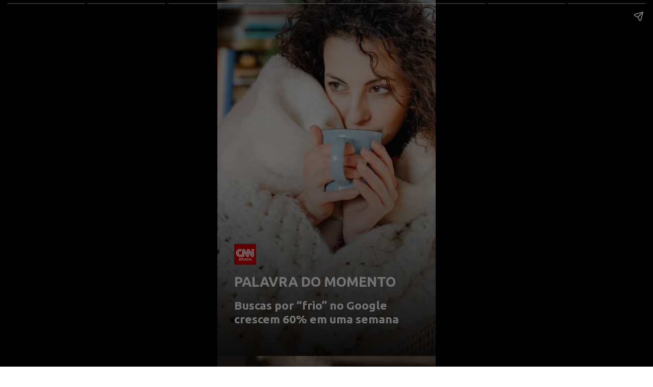

--- FILE ---
content_type: text/html; charset=utf-8
request_url: https://stories.cnnbrasil.com.br/nacional/buscas-pela-palavra-frio-no-google-crescem-60-em-uma-semana/
body_size: 14134
content:
<!DOCTYPE html>
<html amp="" lang="pt-BR" transformed="self;v=1" i-amphtml-layout=""><head><meta charset="utf-8"><meta name="viewport" content="width=device-width,minimum-scale=1"><link rel="modulepreload" href="https://cdn.ampproject.org/v0.mjs" as="script" crossorigin="anonymous"><link rel="preconnect" href="https://cdn.ampproject.org"><link rel="preload" as="script" href="https://cdn.ampproject.org/v0/amp-story-1.0.js"><style amp-runtime="" i-amphtml-version="012512221826001">html{overflow-x:hidden!important}html.i-amphtml-fie{height:100%!important;width:100%!important}html:not([amp4ads]),html:not([amp4ads]) body{height:auto!important}html:not([amp4ads]) body{margin:0!important}body{-webkit-text-size-adjust:100%;-moz-text-size-adjust:100%;-ms-text-size-adjust:100%;text-size-adjust:100%}html.i-amphtml-singledoc.i-amphtml-embedded{-ms-touch-action:pan-y pinch-zoom;touch-action:pan-y pinch-zoom}html.i-amphtml-fie>body,html.i-amphtml-singledoc>body{overflow:visible!important}html.i-amphtml-fie:not(.i-amphtml-inabox)>body,html.i-amphtml-singledoc:not(.i-amphtml-inabox)>body{position:relative!important}html.i-amphtml-ios-embed-legacy>body{overflow-x:hidden!important;overflow-y:auto!important;position:absolute!important}html.i-amphtml-ios-embed{overflow-y:auto!important;position:static}#i-amphtml-wrapper{overflow-x:hidden!important;overflow-y:auto!important;position:absolute!important;top:0!important;left:0!important;right:0!important;bottom:0!important;margin:0!important;display:block!important}html.i-amphtml-ios-embed.i-amphtml-ios-overscroll,html.i-amphtml-ios-embed.i-amphtml-ios-overscroll>#i-amphtml-wrapper{-webkit-overflow-scrolling:touch!important}#i-amphtml-wrapper>body{position:relative!important;border-top:1px solid transparent!important}#i-amphtml-wrapper+body{visibility:visible}#i-amphtml-wrapper+body .i-amphtml-lightbox-element,#i-amphtml-wrapper+body[i-amphtml-lightbox]{visibility:hidden}#i-amphtml-wrapper+body[i-amphtml-lightbox] .i-amphtml-lightbox-element{visibility:visible}#i-amphtml-wrapper.i-amphtml-scroll-disabled,.i-amphtml-scroll-disabled{overflow-x:hidden!important;overflow-y:hidden!important}amp-instagram{padding:54px 0px 0px!important;background-color:#fff}amp-iframe iframe{box-sizing:border-box!important}[amp-access][amp-access-hide]{display:none}[subscriptions-dialog],body:not(.i-amphtml-subs-ready) [subscriptions-action],body:not(.i-amphtml-subs-ready) [subscriptions-section]{display:none!important}amp-experiment,amp-live-list>[update]{display:none}amp-list[resizable-children]>.i-amphtml-loading-container.amp-hidden{display:none!important}amp-list [fetch-error],amp-list[load-more] [load-more-button],amp-list[load-more] [load-more-end],amp-list[load-more] [load-more-failed],amp-list[load-more] [load-more-loading]{display:none}amp-list[diffable] div[role=list]{display:block}amp-story-page,amp-story[standalone]{min-height:1px!important;display:block!important;height:100%!important;margin:0!important;padding:0!important;overflow:hidden!important;width:100%!important}amp-story[standalone]{background-color:#000!important;position:relative!important}amp-story-page{background-color:#757575}amp-story .amp-active>div,amp-story .i-amphtml-loader-background{display:none!important}amp-story-page:not(:first-of-type):not([distance]):not([active]){transform:translateY(1000vh)!important}amp-autocomplete{position:relative!important;display:inline-block!important}amp-autocomplete>input,amp-autocomplete>textarea{padding:0.5rem;border:1px solid rgba(0,0,0,.33)}.i-amphtml-autocomplete-results,amp-autocomplete>input,amp-autocomplete>textarea{font-size:1rem;line-height:1.5rem}[amp-fx^=fly-in]{visibility:hidden}amp-script[nodom],amp-script[sandboxed]{position:fixed!important;top:0!important;width:1px!important;height:1px!important;overflow:hidden!important;visibility:hidden}
/*# sourceURL=/css/ampdoc.css*/[hidden]{display:none!important}.i-amphtml-element{display:inline-block}.i-amphtml-blurry-placeholder{transition:opacity 0.3s cubic-bezier(0.0,0.0,0.2,1)!important;pointer-events:none}[layout=nodisplay]:not(.i-amphtml-element){display:none!important}.i-amphtml-layout-fixed,[layout=fixed][width][height]:not(.i-amphtml-layout-fixed){display:inline-block;position:relative}.i-amphtml-layout-responsive,[layout=responsive][width][height]:not(.i-amphtml-layout-responsive),[width][height][heights]:not([layout]):not(.i-amphtml-layout-responsive),[width][height][sizes]:not(img):not([layout]):not(.i-amphtml-layout-responsive){display:block;position:relative}.i-amphtml-layout-intrinsic,[layout=intrinsic][width][height]:not(.i-amphtml-layout-intrinsic){display:inline-block;position:relative;max-width:100%}.i-amphtml-layout-intrinsic .i-amphtml-sizer{max-width:100%}.i-amphtml-intrinsic-sizer{max-width:100%;display:block!important}.i-amphtml-layout-container,.i-amphtml-layout-fixed-height,[layout=container],[layout=fixed-height][height]:not(.i-amphtml-layout-fixed-height){display:block;position:relative}.i-amphtml-layout-fill,.i-amphtml-layout-fill.i-amphtml-notbuilt,[layout=fill]:not(.i-amphtml-layout-fill),body noscript>*{display:block;overflow:hidden!important;position:absolute;top:0;left:0;bottom:0;right:0}body noscript>*{position:absolute!important;width:100%;height:100%;z-index:2}body noscript{display:inline!important}.i-amphtml-layout-flex-item,[layout=flex-item]:not(.i-amphtml-layout-flex-item){display:block;position:relative;-ms-flex:1 1 auto;flex:1 1 auto}.i-amphtml-layout-fluid{position:relative}.i-amphtml-layout-size-defined{overflow:hidden!important}.i-amphtml-layout-awaiting-size{position:absolute!important;top:auto!important;bottom:auto!important}i-amphtml-sizer{display:block!important}@supports (aspect-ratio:1/1){i-amphtml-sizer.i-amphtml-disable-ar{display:none!important}}.i-amphtml-blurry-placeholder,.i-amphtml-fill-content{display:block;height:0;max-height:100%;max-width:100%;min-height:100%;min-width:100%;width:0;margin:auto}.i-amphtml-layout-size-defined .i-amphtml-fill-content{position:absolute;top:0;left:0;bottom:0;right:0}.i-amphtml-replaced-content,.i-amphtml-screen-reader{padding:0!important;border:none!important}.i-amphtml-screen-reader{position:fixed!important;top:0px!important;left:0px!important;width:4px!important;height:4px!important;opacity:0!important;overflow:hidden!important;margin:0!important;display:block!important;visibility:visible!important}.i-amphtml-screen-reader~.i-amphtml-screen-reader{left:8px!important}.i-amphtml-screen-reader~.i-amphtml-screen-reader~.i-amphtml-screen-reader{left:12px!important}.i-amphtml-screen-reader~.i-amphtml-screen-reader~.i-amphtml-screen-reader~.i-amphtml-screen-reader{left:16px!important}.i-amphtml-unresolved{position:relative;overflow:hidden!important}.i-amphtml-select-disabled{-webkit-user-select:none!important;-ms-user-select:none!important;user-select:none!important}.i-amphtml-notbuilt,[layout]:not(.i-amphtml-element),[width][height][heights]:not([layout]):not(.i-amphtml-element),[width][height][sizes]:not(img):not([layout]):not(.i-amphtml-element){position:relative;overflow:hidden!important;color:transparent!important}.i-amphtml-notbuilt:not(.i-amphtml-layout-container)>*,[layout]:not([layout=container]):not(.i-amphtml-element)>*,[width][height][heights]:not([layout]):not(.i-amphtml-element)>*,[width][height][sizes]:not([layout]):not(.i-amphtml-element)>*{display:none}amp-img:not(.i-amphtml-element)[i-amphtml-ssr]>img.i-amphtml-fill-content{display:block}.i-amphtml-notbuilt:not(.i-amphtml-layout-container),[layout]:not([layout=container]):not(.i-amphtml-element),[width][height][heights]:not([layout]):not(.i-amphtml-element),[width][height][sizes]:not(img):not([layout]):not(.i-amphtml-element){color:transparent!important;line-height:0!important}.i-amphtml-ghost{visibility:hidden!important}.i-amphtml-element>[placeholder],[layout]:not(.i-amphtml-element)>[placeholder],[width][height][heights]:not([layout]):not(.i-amphtml-element)>[placeholder],[width][height][sizes]:not([layout]):not(.i-amphtml-element)>[placeholder]{display:block;line-height:normal}.i-amphtml-element>[placeholder].amp-hidden,.i-amphtml-element>[placeholder].hidden{visibility:hidden}.i-amphtml-element:not(.amp-notsupported)>[fallback],.i-amphtml-layout-container>[placeholder].amp-hidden,.i-amphtml-layout-container>[placeholder].hidden{display:none}.i-amphtml-layout-size-defined>[fallback],.i-amphtml-layout-size-defined>[placeholder]{position:absolute!important;top:0!important;left:0!important;right:0!important;bottom:0!important;z-index:1}amp-img[i-amphtml-ssr]:not(.i-amphtml-element)>[placeholder]{z-index:auto}.i-amphtml-notbuilt>[placeholder]{display:block!important}.i-amphtml-hidden-by-media-query{display:none!important}.i-amphtml-element-error{background:red!important;color:#fff!important;position:relative!important}.i-amphtml-element-error:before{content:attr(error-message)}i-amp-scroll-container,i-amphtml-scroll-container{position:absolute;top:0;left:0;right:0;bottom:0;display:block}i-amp-scroll-container.amp-active,i-amphtml-scroll-container.amp-active{overflow:auto;-webkit-overflow-scrolling:touch}.i-amphtml-loading-container{display:block!important;pointer-events:none;z-index:1}.i-amphtml-notbuilt>.i-amphtml-loading-container{display:block!important}.i-amphtml-loading-container.amp-hidden{visibility:hidden}.i-amphtml-element>[overflow]{cursor:pointer;position:relative;z-index:2;visibility:hidden;display:initial;line-height:normal}.i-amphtml-layout-size-defined>[overflow]{position:absolute}.i-amphtml-element>[overflow].amp-visible{visibility:visible}template{display:none!important}.amp-border-box,.amp-border-box *,.amp-border-box :after,.amp-border-box :before{box-sizing:border-box}amp-pixel{display:none!important}amp-analytics,amp-auto-ads,amp-story-auto-ads{position:fixed!important;top:0!important;width:1px!important;height:1px!important;overflow:hidden!important;visibility:hidden}amp-story{visibility:hidden!important}html.i-amphtml-fie>amp-analytics{position:initial!important}[visible-when-invalid]:not(.visible),form [submit-error],form [submit-success],form [submitting]{display:none}amp-accordion{display:block!important}@media (min-width:1px){:where(amp-accordion>section)>:first-child{margin:0;background-color:#efefef;padding-right:20px;border:1px solid #dfdfdf}:where(amp-accordion>section)>:last-child{margin:0}}amp-accordion>section{float:none!important}amp-accordion>section>*{float:none!important;display:block!important;overflow:hidden!important;position:relative!important}amp-accordion,amp-accordion>section{margin:0}amp-accordion:not(.i-amphtml-built)>section>:last-child{display:none!important}amp-accordion:not(.i-amphtml-built)>section[expanded]>:last-child{display:block!important}
/*# sourceURL=/css/ampshared.css*/</style><meta name="amp-story-generator-name" content="Web Stories for WordPress"><meta name="amp-story-generator-version" content="1.42.0"><meta name="robots" content="index, follow, max-image-preview:large, max-snippet:-1, max-video-preview:-1"><meta name="description" content="Confira o Stories: Buscas pela palavra “frio” no Google crescem 60% em uma semana . Acesse a CNN Brasil e confira nossos Web Stories exclusivos."><meta property="og:locale" content="pt_BR"><meta property="og:type" content="article"><meta property="og:title" content="Buscas pela palavra “frio” no Google crescem 60% em uma semana"><meta property="og:description" content="Confira o Stories: Buscas pela palavra “frio” no Google crescem 60% em uma semana . Acesse a CNN Brasil e confira nossos Web Stories exclusivos."><meta property="og:url" content="https://stories.cnnbrasil.com.br/nacional/buscas-pela-palavra-frio-no-google-crescem-60-em-uma-semana/"><meta property="og:site_name" content="Web Stories CNN Brasil"><meta property="article:publisher" content="https://www.facebook.com/cnnbrasil/"><meta property="article:modified_time" content="2022-05-23T23:26:37+00:00"><meta property="og:image" content="https://stories.cnnbrasil.com.br/wp-content/uploads/sites/9/2022/05/Sem-titulo1420.jpg"><meta property="og:image:width" content="640"><meta property="og:image:height" content="853"><meta property="og:image:type" content="image/jpeg"><meta name="twitter:card" content="summary_large_image"><meta name="twitter:site" content="@CNNBrasil"><meta name="twitter:label1" content="Est. reading time"><meta name="twitter:data1" content="1 minuto"><meta name="generator" content="WordPress 6.8.3"><meta name="msapplication-TileImage" content="https://stories.cnnbrasil.com.br/wp-content/uploads/sites/9/2021/10/cropped-favicon.png?w=270"><link rel="preconnect" href="https://fonts.gstatic.com" crossorigin=""><link rel="dns-prefetch" href="https://fonts.gstatic.com"><link href="https://stories.cnnbrasil.com.br/wp-content/uploads/sites/9/2022/05/Sem-titulo1420.jpg" rel="preload"><link rel="dns-prefetch" href="//www.googletagmanager.com"><link rel="preconnect" href="https://fonts.gstatic.com/" crossorigin=""><script async="" src="https://cdn.ampproject.org/v0.mjs" type="module" crossorigin="anonymous"></script><script async nomodule src="https://cdn.ampproject.org/v0.js" crossorigin="anonymous"></script><script async="" src="https://cdn.ampproject.org/v0/amp-story-1.0.mjs" custom-element="amp-story" type="module" crossorigin="anonymous"></script><script async nomodule src="https://cdn.ampproject.org/v0/amp-story-1.0.js" crossorigin="anonymous" custom-element="amp-story"></script><script src="https://cdn.ampproject.org/v0/amp-analytics-0.1.mjs" async="" custom-element="amp-analytics" type="module" crossorigin="anonymous"></script><script async nomodule src="https://cdn.ampproject.org/v0/amp-analytics-0.1.js" crossorigin="anonymous" custom-element="amp-analytics"></script><script src="https://cdn.ampproject.org/v0/amp-consent-0.1.mjs" async="" custom-element="amp-consent" type="module" crossorigin="anonymous"></script><script async nomodule src="https://cdn.ampproject.org/v0/amp-consent-0.1.js" crossorigin="anonymous" custom-element="amp-consent"></script><script src="https://cdn.ampproject.org/v0/amp-story-auto-ads-0.1.mjs" async="" custom-element="amp-story-auto-ads" type="module" crossorigin="anonymous"></script><script async nomodule src="https://cdn.ampproject.org/v0/amp-story-auto-ads-0.1.js" crossorigin="anonymous" custom-element="amp-story-auto-ads"></script><script src="https://cdn.ampproject.org/v0/amp-story-auto-analytics-0.1.mjs" async="" custom-element="amp-story-auto-analytics" type="module" crossorigin="anonymous"></script><script async nomodule src="https://cdn.ampproject.org/v0/amp-story-auto-analytics-0.1.js" crossorigin="anonymous" custom-element="amp-story-auto-analytics"></script><script async="" src="https://cdn.ampproject.org/v0/amp-video-0.1.mjs" custom-element="amp-video" type="module" crossorigin="anonymous"></script><script async nomodule src="https://cdn.ampproject.org/v0/amp-video-0.1.js" crossorigin="anonymous" custom-element="amp-video"></script><link rel="icon" href="https://stories.cnnbrasil.com.br/wp-content/uploads/sites/9/2021/10/cropped-favicon.png?w=32" sizes="32x32"><link rel="icon" href="https://stories.cnnbrasil.com.br/wp-content/uploads/sites/9/2021/10/cropped-favicon.png?w=192" sizes="192x192"><link href="https://fonts.googleapis.com/css2?display=swap&amp;family=Ubuntu%3Awght%40700&amp;family=Roboto" rel="stylesheet"><style amp-custom="">amp-story-page{background-color:#131516}amp-story-grid-layer{overflow:visible}@media (max-aspect-ratio: 9 / 16){@media (min-aspect-ratio: 320 / 678){amp-story-grid-layer.grid-layer{margin-top:calc(( 100% / .5625 - 100% / .66666666666667 ) / 2)}}}.page-fullbleed-area{position:absolute;overflow:hidden;width:100%;left:0;height:calc(1.1851851851852 * 100%);top:calc(( 1 - 1.1851851851852 ) * 100% / 2)}.page-safe-area{overflow:visible;position:absolute;top:0;bottom:0;left:0;right:0;width:100%;height:calc(.84375 * 100%);margin:auto 0}.mask{position:absolute;overflow:hidden}.fill{position:absolute;top:0;left:0;right:0;bottom:0;margin:0}@media (prefers-reduced-motion: no-preference){.animation-wrapper{opacity:var(--initial-opacity);transform:var(--initial-transform)}}@font-face{font-family:"CNN Sans Display W04";src:url("/wp-content/themes/cnnbrasilbusiness/assets/fonts/CNNSansDisplayW04-Bold.eot");src:local("CNN Sans Display W04 Bold"),local("CNNSansDisplayW04-Bold"),url("/wp-content/themes/cnnbrasilbusiness/assets/fonts/CNNSansDisplayW04-Bold.eot?#iefix") format("embedded-opentype"),url("/wp-content/themes/cnnbrasilbusiness/assets/fonts/CNNSansDisplayW04-Bold.woff2") format("woff2"),url("/wp-content/themes/cnnbrasilbusiness/assets/fonts/CNNSansDisplayW04-Bold.woff") format("woff"),url("/wp-content/themes/cnnbrasilbusiness/assets/fonts/CNNSansDisplayW04-Bold.ttf") format("truetype");font-weight:bold;font-style:normal;font-display:fallback}@font-face{font-family:"CNN Sans Display W04";src:url("/wp-content/themes/cnnbrasilbusiness/assets/fonts/CNNSansDisplayW04-Light.eot");src:local("CNN Sans Display W04 Light"),local("CNNSansDisplayW04-Light"),url("/wp-content/themes/cnnbrasilbusiness/assets/fonts/CNNSansDisplayW04-Light.eot?#iefix") format("embedded-opentype"),url("/wp-content/themes/cnnbrasilbusiness/assets/fonts/CNNSansDisplayW04-Light.woff2") format("woff2"),url("/wp-content/themes/cnnbrasilbusiness/assets/fonts/CNNSansDisplayW04-Light.woff") format("woff"),url("/wp-content/themes/cnnbrasilbusiness/assets/fonts/CNNSansDisplayW04-Light.ttf") format("truetype");font-weight:300;font-style:normal;font-display:fallback}@font-face{font-family:"CNN Sans Display W04";src:url("/wp-content/themes/cnnbrasilbusiness/assets/fonts/CNNSansDisplayW04-Italic.eot");src:local("CNN Sans Display W04 Italic"),local("CNNSansDisplayW04-Italic"),url("/wp-content/themes/cnnbrasilbusiness/assets/fonts/CNNSansDisplayW04-Italic.eot?#iefix") format("embedded-opentype"),url("/wp-content/themes/cnnbrasilbusiness/assets/fonts/CNNSansDisplayW04-Italic.woff2") format("woff2"),url("/wp-content/themes/cnnbrasilbusiness/assets/fonts/CNNSansDisplayW04-Italic.woff") format("woff"),url("/wp-content/themes/cnnbrasilbusiness/assets/fonts/CNNSansDisplayW04-Italic.ttf") format("truetype");font-weight:normal;font-style:italic;font-display:fallback}@font-face{font-family:"CNN Sans Display W04 Light It";src:url("/wp-content/themes/cnnbrasilbusiness/assets/fonts/CNNSansDisplayW04-LightIt.eot");src:local("CNN Sans Display W04 Light It"),local("CNNSansDisplayW04-LightIt"),url("/wp-content/themes/cnnbrasilbusiness/assets/fonts/CNNSansDisplayW04-LightIt.eot?#iefix") format("embedded-opentype"),url("/wp-content/themes/cnnbrasilbusiness/assets/fonts/CNNSansDisplayW04-LightIt.woff2") format("woff2"),url("/wp-content/themes/cnnbrasilbusiness/assets/fonts/CNNSansDisplayW04-LightIt.woff") format("woff"),url("/wp-content/themes/cnnbrasilbusiness/assets/fonts/CNNSansDisplayW04-LightIt.ttf") format("truetype");font-weight:300;font-style:italic;font-display:fallback}@font-face{font-family:"CNN Sans Display W04";src:url("/wp-content/themes/cnnbrasilbusiness/assets/fonts/CNNSansDisplayW04-Regular.eot");src:local("CNN Sans Display W04 Regular"),local("CNNSansDisplayW04-Regular"),url("/wp-content/themes/cnnbrasilbusiness/assets/fonts/CNNSansDisplayW04-Regular.eot?#iefix") format("embedded-opentype"),url("/wp-content/themes/cnnbrasilbusiness/assets/fonts/CNNSansDisplayW04-Regular.woff2") format("woff2"),url("/wp-content/themes/cnnbrasilbusiness/assets/fonts/CNNSansDisplayW04-Regular.woff") format("woff"),url("/wp-content/themes/cnnbrasilbusiness/assets/fonts/CNNSansDisplayW04-Regular.ttf") format("truetype");font-weight:normal;font-style:normal;font-display:fallback}._c84718f{background-color:#fff}._0e01dfe{position:absolute;pointer-events:none;left:0%;top:-9.25926%;width:100%;height:118.51852%;opacity:1}._254c3af{width:100%;height:100%;display:block;position:absolute;top:0;left:0}._89d52dd{pointer-events:initial;width:100%;height:100%;display:block;position:absolute;top:0;left:0;z-index:0}._70b93f6{position:absolute;width:133.38544%;height:100%;left:-16.69272%;top:0%}._521f478{position:absolute;pointer-events:none;left:-5.82524%;top:42.71845%;width:111.65049%;height:67.47573%;opacity:1}._1e0a2f5{background-image:linear-gradient(0turn,#000 0%,rgba(0,0,0,0) 100%);will-change:transform}._3b31e10{position:absolute;pointer-events:none;left:7.76699%;top:77.6699%;width:108.73786%;height:4.85437%;opacity:1}._ea13d13{pointer-events:initial;width:100%;height:100%;display:block;position:absolute;top:0;left:0;z-index:0;border-radius:.44642857142857% .44642857142857% .44642857142857% .44642857142857%/6.6666666666667% 6.6666666666667% 6.6666666666667% 6.6666666666667%}._ee82615{white-space:pre-wrap;margin:-.22924107142857% 0;font-family:"Ubuntu",sans-serif;font-size:.420712em;line-height:1.2;text-align:initial;padding:0% 0%;color:#000}._ab9f9bb{font-weight:700;color:#fff}._1cfaaf6{position:absolute;pointer-events:none;left:7.76699%;top:68.4466%;width:9.95146%;height:6.47249%;opacity:1}._e4b0ac2{position:absolute;width:100%;height:100.00007%;left:0%;top:-.00003%}._d430311{position:absolute;pointer-events:none;left:57.52427%;top:102.75081%;width:74.51456%;height:2.10356%;opacity:1}._8015a48{pointer-events:initial;width:100%;height:100%;display:block;position:absolute;top:0;left:0;z-index:0;border-radius:.6514657980456% .6514657980456% .6514657980456% .6514657980456%/15.384615384615% 15.384615384615% 15.384615384615% 15.384615384615%}._c86cb44{white-space:pre-wrap;margin:-.050386807817589% 0;font-family:"Roboto","Helvetica Neue","Helvetica",sans-serif;font-size:.177994em;line-height:1.2;text-align:initial;padding:0% 0%;color:#000}._2f1fdac{color:#b8b8b8}._db0bc83{position:absolute;pointer-events:none;left:93.4466%;top:102.26537%;width:.48544%;height:3.23625%;transform:rotate(90deg);opacity:1}._6119d7f{background-image:linear-gradient(0turn,#909090 0%,#909090 100%);will-change:transform}._1fc68b6{position:absolute;pointer-events:none;left:7.76699%;top:85.27508%;width:83.49515%;height:8.25243%;opacity:1}._a39cfd0{pointer-events:initial;width:100%;height:100%;display:block;position:absolute;top:0;left:0;z-index:0;border-radius:.58139534883721% .58139534883721% .58139534883721% .58139534883721%/3.921568627451% 3.921568627451% 3.921568627451% 3.921568627451%}._17d107d{white-space:pre-wrap;margin:-.25261627906977% 0;font-family:"Ubuntu",sans-serif;font-size:.355987em;line-height:1.2;text-align:initial;padding:0% 0%;color:#000}._232a561{position:absolute;width:177.77778%;height:100%;left:-38.88889%;top:0%}._a4712b7{position:absolute;pointer-events:none;left:13.59223%;top:77.99353%;width:87.86408%;height:18.4466%;opacity:1}._75da10d{width:100%;height:100%;display:block;position:absolute;top:0;left:0;--initial-opacity:0;--initial-transform:none}._2f027f2{width:100%;height:100%;display:block;position:absolute;top:0;left:0;--initial-opacity:1;--initial-transform:translate3d(-115.46961%,0px,0)}._40b7647{pointer-events:initial;width:100%;height:100%;display:block;position:absolute;top:0;left:0;z-index:0;border-radius:.5524861878453% .5524861878453% .5524861878453% .5524861878453%/1.7543859649123% 1.7543859649123% 1.7543859649123% 1.7543859649123%;background-color:rgba(0,0,0,.94)}._77360f2{white-space:pre-wrap;margin:-.077693370165746% 0;font-family:"Roboto","Helvetica Neue","Helvetica",sans-serif;font-size:.323625em;line-height:1.2;text-align:right;padding:2.4861878453039% 3.5911602209945%;color:#000}._4bbb41a{color:#fff}._8abff90{position:absolute;pointer-events:none;left:83.25243%;top:101.2945%;width:72.81553%;height:2.10356%;opacity:1}._7fe1090{pointer-events:initial;width:100%;height:100%;display:block;position:absolute;top:0;left:0;z-index:0;border-radius:.66666666666667% .66666666666667% .66666666666667% .66666666666667%/15.384615384615% 15.384615384615% 15.384615384615% 15.384615384615%}._38f6e62{white-space:pre-wrap;margin:-.0515625% 0;font-family:"Roboto","Helvetica Neue","Helvetica",sans-serif;font-size:.177994em;line-height:1.2;text-align:initial;padding:0% 0%;color:#000}._77d82d4{position:absolute;pointer-events:none;left:93.20388%;top:100.80906%;width:.48544%;height:3.23625%;transform:rotate(90deg);opacity:1}._9730c08{background-color:#909090;will-change:transform}._de06be9{position:absolute;pointer-events:none;left:7.52427%;top:70.87379%;width:84.70874%;height:22.65372%;opacity:1}._240d829{width:100%;height:100%;display:block;position:absolute;top:0;left:0;--initial-opacity:1;--initial-transform:translate3d(0px,-453.7302%,0)}._8058666{pointer-events:initial;width:100%;height:100%;display:block;position:absolute;top:0;left:0;z-index:0;border-radius:.5730659025788% .5730659025788% .5730659025788% .5730659025788%/1.4285714285714% 1.4285714285714% 1.4285714285714% 1.4285714285714%;background-color:rgba(166,0,0,.95)}._a29713d{white-space:pre-wrap;margin:-.080587392550143% 0;font-family:"Roboto","Helvetica Neue","Helvetica",sans-serif;font-size:.323625em;line-height:1.2;text-align:center;padding:2.865329512894% 4.0114613180516%;color:#000}._8288996{position:absolute;pointer-events:none;left:59.2233%;top:101.13269%;width:76.69903%;height:2.10356%;opacity:1}._6b7a6e5{pointer-events:initial;width:100%;height:100%;display:block;position:absolute;top:0;left:0;z-index:0;border-radius:.63291139240506% .63291139240506% .63291139240506% .63291139240506%/15.384615384615% 15.384615384615% 15.384615384615% 15.384615384615%}._58a7c4c{white-space:pre-wrap;margin:-.048951740506329% 0;font-family:"Roboto","Helvetica Neue","Helvetica",sans-serif;font-size:.177994em;line-height:1.2;text-align:initial;padding:0% 0%;color:#000}._f70192f{position:absolute;pointer-events:none;left:16.01942%;top:75.72816%;width:83.73786%;height:18.60841%;opacity:1}._5430421{width:100%;height:100%;display:block;position:absolute;top:0;left:0;--initial-opacity:1;--initial-transform:translate3d(100.28986%,0px,0)}._8f55645{pointer-events:initial;width:100%;height:100%;display:block;position:absolute;top:0;left:0;z-index:0;border-radius:.57971014492754% .57971014492754% .57971014492754% .57971014492754%/1.7391304347826% 1.7391304347826% 1.7391304347826% 1.7391304347826%;background-color:rgba(0,0,0,.94)}._9dd5d4b{white-space:pre-wrap;margin:-.081521739130435% 0;font-family:"Roboto","Helvetica Neue","Helvetica",sans-serif;font-size:.323625em;line-height:1.2;text-align:right;padding:2.8985507246377% 4.0579710144928%;color:#000}._5f9c6fc{position:absolute;pointer-events:none;left:62.13592%;top:101.61812%;width:52.6699%;height:2.10356%;opacity:1}._2133df7{pointer-events:initial;width:100%;height:100%;display:block;position:absolute;top:0;left:0;z-index:0;border-radius:.92165898617512% .92165898617512% .92165898617512% .92165898617512%/15.384615384615% 15.384615384615% 15.384615384615% 15.384615384615%}._eebc92b{white-space:pre-wrap;margin:-.071284562211981% 0;font-family:"Roboto","Helvetica Neue","Helvetica",sans-serif;font-size:.177994em;line-height:1.2;text-align:initial;padding:0% 0%;color:#000}._dd763bc{position:absolute;pointer-events:none;left:93.20388%;top:101.2945%;width:.48544%;height:3.23625%;transform:rotate(90deg);opacity:1}._8b7ff0e{position:absolute;width:177.77778%;height:100%;left:-46.52778%;top:0%}._283f420{position:absolute;pointer-events:none;left:0%;top:10.03236%;width:87.37864%;height:19.25566%;opacity:1}._7075fd7{width:100%;height:100%;display:block;position:absolute;top:0;left:0;--initial-opacity:1;--initial-transform:translate3d(0px,515.3129%,0)}._fd00d36{pointer-events:initial;width:100%;height:100%;display:block;position:absolute;top:0;left:0;z-index:0;border-radius:.55555555555556% .55555555555556% .55555555555556% .55555555555556%/1.6806722689076% 1.6806722689076% 1.6806722689076% 1.6806722689076%;background-color:rgba(166,0,0,.95)}._9b50630{white-space:pre-wrap;margin:-.08203125% 0;font-family:"Roboto","Helvetica Neue","Helvetica",sans-serif;font-size:.339806em;line-height:1.2;text-align:center;padding:2.5% 3.6111111111111%;color:#000}._8afd4b5{position:absolute;pointer-events:none;left:76.45631%;top:101.45631%;width:53.15534%;height:2.10356%;opacity:1}._5b3ef2d{pointer-events:initial;width:100%;height:100%;display:block;position:absolute;top:0;left:0;z-index:0;border-radius:.91324200913242% .91324200913242% .91324200913242% .91324200913242%/15.384615384615% 15.384615384615% 15.384615384615% 15.384615384615%}._a24c2ec{white-space:pre-wrap;margin:-.070633561643835% 0;font-family:"Roboto","Helvetica Neue","Helvetica",sans-serif;font-size:.177994em;line-height:1.2;text-align:initial;padding:0% 0%;color:#000}._d58ce32{background-color:#dcdcdc}._8609916{position:absolute;pointer-events:none;left:-6.5534%;top:78.15534%;width:110.43689%;height:34.62783%;opacity:1}._099dc43{background-color:#000;will-change:transform}._32f9275{position:absolute;pointer-events:none;left:-3.64078%;top:71.68285%;width:88.1068%;height:24.59547%;opacity:1}._b8b0234{width:100%;height:100%;display:block;position:absolute;top:0;left:0;--initial-opacity:1;--initial-transform:translate3d(-95.86777%,0px,0)}._62c6fe8{position:absolute;pointer-events:none;left:2.6699%;top:73.13916%;width:80.09709%;height:23.30097%;opacity:1}._161c93b{width:100%;height:100%;display:block;position:absolute;top:0;left:0;--initial-opacity:1;--initial-transform:translate3d(-103.33333%,0px,0)}._ab6b556{pointer-events:initial;width:100%;height:100%;display:block;position:absolute;top:0;left:0;z-index:0;border-radius:.60606060606061% .60606060606061% .60606060606061% .60606060606061%/1.3888888888889% 1.3888888888889% 1.3888888888889% 1.3888888888889%}._7712924{white-space:pre-wrap;margin:-.085227272727273% 0;font-family:"Roboto","Helvetica Neue","Helvetica",sans-serif;font-size:.323625em;line-height:1.2;text-align:initial;padding:0% 0%;color:#000}._90ca8f4{position:absolute;pointer-events:none;left:85.92233%;top:71.68285%;width:.48544%;height:25.88997%;opacity:1}._3ab5e15{width:100%;height:100%;display:block;position:absolute;top:0;left:0;--initial-opacity:1;--initial-transform:translate3d(-17799.8867%,0px,0)}._5307fc5{background-color:#cc0101;will-change:transform}._1a5c97f{position:absolute;pointer-events:none;left:0%;top:-9.38511%;width:1.45631%;height:113.26861%;opacity:1}._8218f40{position:absolute;pointer-events:none;left:98.54369%;top:-9.38511%;width:1.45631%;height:113.26861%;opacity:1}._45ad2ea{position:absolute;pointer-events:none;left:-.97087%;top:-9.38511%;width:99.51456%;height:.97087%;opacity:1}._27215ab{position:absolute;pointer-events:none;left:82.76699%;top:102.91262%;width:50.72816%;height:2.10356%;opacity:1}._5fd8df0{pointer-events:initial;width:100%;height:100%;display:block;position:absolute;top:0;left:0;z-index:0;border-radius:.95693779904306% .95693779904306% .95693779904306% .95693779904306%/15.384615384615% 15.384615384615% 15.384615384615% 15.384615384615%}._4a5c29e{white-space:pre-wrap;margin:-.074013157894737% 0;font-family:"Roboto","Helvetica Neue","Helvetica",sans-serif;font-size:.177994em;line-height:1.2;text-align:initial;padding:0% 0%;color:#000}._d13962b{position:absolute;pointer-events:none;left:91.99029%;top:102.42718%;width:.48544%;height:3.23625%;transform:rotate(90deg);opacity:1}._9fc8294{position:absolute;pointer-events:none;left:17.96117%;top:74.27184%;width:82.28155%;height:22.3301%;opacity:1}._a0291dd{width:100%;height:100%;display:block;position:absolute;top:0;left:0;--initial-opacity:1;--initial-transform:translate3d(99.70501%,0px,0)}._fb8db83{width:100%;height:100%;display:block;position:absolute;top:0;left:0;--initial-opacity:1;--initial-transform:rotateZ(180deg)}._8352aa5{pointer-events:initial;width:100%;height:100%;display:block;position:absolute;top:0;left:0;z-index:0;border-radius:.58997050147493% .58997050147493% .58997050147493% .58997050147493%/1.4492753623188% 1.4492753623188% 1.4492753623188% 1.4492753623188%;background-color:rgba(0,0,0,.94)}._201c785{white-space:pre-wrap;margin:-.082964601769912% 0;font-family:"Roboto","Helvetica Neue","Helvetica",sans-serif;font-size:.323625em;line-height:1.2;text-align:right;padding:2.6548672566372% 3.834808259587%;color:#000}._f1c366a{position:absolute;pointer-events:none;left:61.65049%;top:101.45631%;width:72.81553%;height:2.10356%;opacity:1}._cf6887f{position:absolute;pointer-events:none;left:92.71845%;top:100.97087%;width:.48544%;height:3.23625%;transform:rotate(90deg);opacity:1}._9f38606{position:absolute;width:316.04939%;height:100%;left:-108.02469%;top:0%}._b654ca9{position:absolute;pointer-events:none;left:83.25243%;top:101.45631%;width:31.5534%;height:2.10356%;opacity:1}._7e05c1b{pointer-events:initial;width:100%;height:100%;display:block;position:absolute;top:0;left:0;z-index:0;border-radius:1.5384615384615% 1.5384615384615% 1.5384615384615% 1.5384615384615%/15.384615384615% 15.384615384615% 15.384615384615% 15.384615384615%}._6587b41{white-space:pre-wrap;margin:-.11899038461538% 0;font-family:"Roboto","Helvetica Neue","Helvetica",sans-serif;font-size:.177994em;line-height:1.2;text-align:initial;padding:0% 0%;color:#000}._d9278ad{position:absolute;pointer-events:none;left:16.74757%;top:79.44984%;width:66.50485%;height:10.67961%;opacity:1}._b90a375{width:100%;height:100%;display:block;position:absolute;top:0;left:0;--initial-opacity:1;--initial-transform:translate3d(-125.18248%,0px,0)}._c7e9d4b{width:100%;height:100%;display:block;position:absolute;top:0;left:0;--initial-opacity:1;--initial-transform:rotateZ(-180deg)}._cbfffbe{pointer-events:initial;width:100%;height:100%;display:block;position:absolute;top:0;left:0;z-index:0;border-radius:.72992700729927% .72992700729927% .72992700729927% .72992700729927%/3.030303030303% 3.030303030303% 3.030303030303% 3.030303030303%;background-color:rgba(166,0,0,.9)}._1e47480{white-space:pre-wrap;margin:-.34598540145985% 0;font-family:"Ubuntu",sans-serif;font-size:.38835em;line-height:1.2;text-align:center;padding:1.4598540145985% 2.9197080291971%;color:#000}

/*# sourceURL=amp-custom.css */</style><link rel="alternate" type="application/rss+xml" title="Feed para Web Stories CNN Brasil »" href="https://stories.cnnbrasil.com.br/feed/"><link rel="alternate" type="application/rss+xml" title="Feed de comentários para Web Stories CNN Brasil »" href="https://stories.cnnbrasil.com.br/comments/feed/"><link rel="alternate" type="application/rss+xml" title="Web Stories CNN Brasil » Stories Feed" href="https://stories.cnnbrasil.com.br/web-stories/feed/"><title>Buscas pela palavra “frio” no Google crescem 60% em uma semana | Web Stories CNN Brasil</title><link rel="canonical" href="https://stories.cnnbrasil.com.br/nacional/buscas-pela-palavra-frio-no-google-crescem-60-em-uma-semana/"><script type="application/ld+json" class="yoast-schema-graph">{"@context":"https://schema.org","@graph":[{"@type":"NewsArticle","@id":"https://stories.cnnbrasil.com.br/nacional/buscas-pela-palavra-frio-no-google-crescem-60-em-uma-semana/#article","isPartOf":{"@id":"https://stories.cnnbrasil.com.br/nacional/buscas-pela-palavra-frio-no-google-crescem-60-em-uma-semana/"},"author":{"name":"beatrizcalais","@id":"https://stories.cnnbrasil.com.br/#/schema/person/71db1abbd6a09d07e64ed9d32bc3a443"},"headline":"Buscas pela palavra “frio” no Google crescem 60% em uma semana","datePublished":"2022-05-22T16:46:20+00:00","dateModified":"2022-05-23T23:26:37+00:00","mainEntityOfPage":{"@id":"https://stories.cnnbrasil.com.br/nacional/buscas-pela-palavra-frio-no-google-crescem-60-em-uma-semana/"},"wordCount":206,"publisher":{"@id":"https://stories.cnnbrasil.com.br/#organization"},"image":{"@id":"https://stories.cnnbrasil.com.br/nacional/buscas-pela-palavra-frio-no-google-crescem-60-em-uma-semana/#primaryimage"},"thumbnailUrl":"https://stories.cnnbrasil.com.br/wp-content/uploads/sites/9/2022/05/Sem-titulo1420.jpg","articleSection":["Nacional"],"inLanguage":"pt-BR","copyrightYear":"2022","copyrightHolder":{"@id":"https://stories.cnnbrasil.com.br/#organization"}},{"@type":"WebPage","@id":"https://stories.cnnbrasil.com.br/nacional/buscas-pela-palavra-frio-no-google-crescem-60-em-uma-semana/","url":"https://stories.cnnbrasil.com.br/nacional/buscas-pela-palavra-frio-no-google-crescem-60-em-uma-semana/","name":"Buscas pela palavra “frio” no Google crescem 60% em uma semana | Web Stories CNN Brasil","isPartOf":{"@id":"https://stories.cnnbrasil.com.br/#website"},"primaryImageOfPage":{"@id":"https://stories.cnnbrasil.com.br/nacional/buscas-pela-palavra-frio-no-google-crescem-60-em-uma-semana/#primaryimage"},"image":{"@id":"https://stories.cnnbrasil.com.br/nacional/buscas-pela-palavra-frio-no-google-crescem-60-em-uma-semana/#primaryimage"},"thumbnailUrl":"https://stories.cnnbrasil.com.br/wp-content/uploads/sites/9/2022/05/Sem-titulo1420.jpg","datePublished":"2022-05-22T16:46:20+00:00","dateModified":"2022-05-23T23:26:37+00:00","description":"Confira o Stories: Buscas pela palavra “frio” no Google crescem 60% em uma semana . Acesse a CNN Brasil e confira nossos Web Stories exclusivos.","breadcrumb":{"@id":"https://stories.cnnbrasil.com.br/nacional/buscas-pela-palavra-frio-no-google-crescem-60-em-uma-semana/#breadcrumb"},"inLanguage":"pt-BR","potentialAction":[{"@type":"ReadAction","target":["https://stories.cnnbrasil.com.br/nacional/buscas-pela-palavra-frio-no-google-crescem-60-em-uma-semana/"]}]},{"@type":"ImageObject","inLanguage":"pt-BR","@id":"https://stories.cnnbrasil.com.br/nacional/buscas-pela-palavra-frio-no-google-crescem-60-em-uma-semana/#primaryimage","url":"https://stories.cnnbrasil.com.br/wp-content/uploads/sites/9/2022/05/Sem-titulo1420.jpg","contentUrl":"https://stories.cnnbrasil.com.br/wp-content/uploads/sites/9/2022/05/Sem-titulo1420.jpg","width":640,"height":853,"caption":"Sem título(14)(20)"},{"@type":"BreadcrumbList","@id":"https://stories.cnnbrasil.com.br/nacional/buscas-pela-palavra-frio-no-google-crescem-60-em-uma-semana/#breadcrumb","itemListElement":[{"@type":"ListItem","position":1,"name":"Home","item":"https://stories.cnnbrasil.com.br/"},{"@type":"ListItem","position":2,"name":"Stories","item":"https://stories.cnnbrasil.com.br/%stories_slug%/"},{"@type":"ListItem","position":3,"name":"Buscas pela palavra “frio” no Google crescem 60% em uma semana"}]},{"@type":"WebSite","@id":"https://stories.cnnbrasil.com.br/#website","url":"https://stories.cnnbrasil.com.br/","name":"Web Stories CNN Brasil","description":"Fique atualizado com os Stories da CNN Brasil e acompanhe o que está acontecendo no Brasil e no mundo. Acesse a CNN Brasil!","publisher":{"@id":"https://stories.cnnbrasil.com.br/#organization"},"potentialAction":[{"@type":"SearchAction","target":{"@type":"EntryPoint","urlTemplate":"https://stories.cnnbrasil.com.br/?s={search_term_string}"},"query-input":{"@type":"PropertyValueSpecification","valueRequired":true,"valueName":"search_term_string"}}],"inLanguage":"pt-BR"},{"@type":"Organization","@id":"https://stories.cnnbrasil.com.br/#organization","name":"CNN Brasil","url":"https://stories.cnnbrasil.com.br/","logo":{"@type":"ImageObject","inLanguage":"pt-BR","@id":"https://stories.cnnbrasil.com.br/#/schema/logo/image/","url":"https://stories.cnnbrasil.com.br/wp-content/uploads/sites/9/2021/02/cnnbrasil-vermelho-1.png","contentUrl":"https://stories.cnnbrasil.com.br/wp-content/uploads/sites/9/2021/02/cnnbrasil-vermelho-1.png","width":4648,"height":4649,"caption":"CNN Brasil"},"image":{"@id":"https://stories.cnnbrasil.com.br/#/schema/logo/image/"},"sameAs":["https://www.facebook.com/cnnbrasil/","https://x.com/CNNBrasil","https://www.youtube.com/CNNbrasil","https://www.instagram.com/cnnbrasil/","https://www.linkedin.com/company/cnnbrasil/posts/","https://www.tiktok.com/@cnnbrasil"]},{"@type":"Person","@id":"https://stories.cnnbrasil.com.br/#/schema/person/71db1abbd6a09d07e64ed9d32bc3a443","name":"beatrizcalais","image":{"@type":"ImageObject","inLanguage":"pt-BR","@id":"https://stories.cnnbrasil.com.br/#/schema/person/image/","url":"https://secure.gravatar.com/avatar/90bbd610a5ff3335b6eba168e78593ccb2b2a08f9d11d3c6e5e4dee25e0db79f?s=96&d=mm&r=g","contentUrl":"https://secure.gravatar.com/avatar/90bbd610a5ff3335b6eba168e78593ccb2b2a08f9d11d3c6e5e4dee25e0db79f?s=96&d=mm&r=g","caption":"beatrizcalais"}}]}</script><link rel="https://api.w.org/" href="https://stories.cnnbrasil.com.br/wp-json/"><link rel="alternate" title="JSON" type="application/json" href="https://stories.cnnbrasil.com.br/wp-json/web-stories/v1/web-story/128920"><link rel="EditURI" type="application/rsd+xml" title="RSD" href="https://stories.cnnbrasil.com.br/xmlrpc.php?rsd"><link rel="prev" title="Pintura de Van Gogh é recriada com peças Lego e ganha exposição no MoMA" href="https://stories.cnnbrasil.com.br/estilo/pintura-de-van-gogh-e-recriada-com-pecas-lego-e-ganha-exposicao-no-moma/"><link rel="next" title="Marisa Monte lança música inédita durante show no Rio de Janeiro" href="https://stories.cnnbrasil.com.br/entretenimento/marisa-monte-lanca-musica-inedita-durante-show-no-rio-de-janeiro/"><link rel="shortlink" href="https://stories.cnnbrasil.com.br/?p=128920"><link rel="alternate" title="oEmbed (JSON)" type="application/json+oembed" href="https://stories.cnnbrasil.com.br/wp-json/oembed/1.0/embed?url=https%3A%2F%2Fstories.cnnbrasil.com.br%2Fnacional%2Fbuscas-pela-palavra-frio-no-google-crescem-60-em-uma-semana%2F"><link rel="alternate" title="oEmbed (XML)" type="text/xml+oembed" href="https://stories.cnnbrasil.com.br/wp-json/oembed/1.0/embed?url=https%3A%2F%2Fstories.cnnbrasil.com.br%2Fnacional%2Fbuscas-pela-palavra-frio-no-google-crescem-60-em-uma-semana%2F&amp;format=xml"><link rel="apple-touch-icon" href="https://stories.cnnbrasil.com.br/wp-content/uploads/sites/9/2021/10/cropped-favicon.png?w=180"><script amp-onerror="">document.querySelector("script[src*='/v0.js']").onerror=function(){document.querySelector('style[amp-boilerplate]').textContent=''}</script><style amp-boilerplate="">body{-webkit-animation:-amp-start 8s steps(1,end) 0s 1 normal both;-moz-animation:-amp-start 8s steps(1,end) 0s 1 normal both;-ms-animation:-amp-start 8s steps(1,end) 0s 1 normal both;animation:-amp-start 8s steps(1,end) 0s 1 normal both}@-webkit-keyframes -amp-start{from{visibility:hidden}to{visibility:visible}}@-moz-keyframes -amp-start{from{visibility:hidden}to{visibility:visible}}@-ms-keyframes -amp-start{from{visibility:hidden}to{visibility:visible}}@-o-keyframes -amp-start{from{visibility:hidden}to{visibility:visible}}@keyframes -amp-start{from{visibility:hidden}to{visibility:visible}}</style><noscript><style amp-boilerplate="">body{-webkit-animation:none;-moz-animation:none;-ms-animation:none;animation:none}</style></noscript><link rel="stylesheet" amp-extension="amp-story" href="https://cdn.ampproject.org/v0/amp-story-1.0.css"><script amp-story-dvh-polyfill="">"use strict";if(!self.CSS||!CSS.supports||!CSS.supports("height:1dvh")){function e(){document.documentElement.style.setProperty("--story-dvh",innerHeight/100+"px","important")}addEventListener("resize",e,{passive:!0}),e()}</script></head><body><amp-story standalone="" publisher="Web Stories CNN Brasil" publisher-logo-src="https://stories.cnnbrasil.com.br/wp-content/uploads/sites/9/2021/04/logotipo-cnn.jpg" title="Buscas pela palavra “frio” no Google crescem 60% em uma semana" poster-portrait-src="https://stories.cnnbrasil.com.br/wp-content/uploads/sites/9/2022/05/Sem-titulo1420.jpg?w=640" class="i-amphtml-layout-container" i-amphtml-layout="container"><amp-story-page id="e8636cfb-a0b4-44d7-9dd4-50e072e4f17f" auto-advance-after="15s" class="i-amphtml-layout-container" i-amphtml-layout="container"><amp-story-animation layout="nodisplay" trigger="visibility" class="i-amphtml-layout-nodisplay" hidden="hidden" i-amphtml-layout="nodisplay"><script type="application/json">[{"selector":"#anim-16a7f643-2d4b-42c4-9547-d01aa74fba3b [data-leaf-element=\"true\"]","keyframes":{"transform":["translate(0%, 0%) scale(1.5)","translate(0%, 0%) scale(1)"]},"delay":0,"duration":2000,"easing":"cubic-bezier(.3,0,.55,1)","fill":"forwards"}]</script></amp-story-animation><amp-story-grid-layer template="vertical" aspect-ratio="412:618" class="grid-layer i-amphtml-layout-container" i-amphtml-layout="container" style="--aspect-ratio:412/618;"><div class="_c84718f page-fullbleed-area"><div class="page-safe-area"><div class="_0e01dfe"><div id="anim-16a7f643-2d4b-42c4-9547-d01aa74fba3b" class="_254c3af animation-wrapper"><div class="_89d52dd mask" id="el-4d60582d-26d3-4443-bbc2-63989cca5add"><div data-leaf-element="true" class="_70b93f6"><amp-img layout="fill" src="https://stories.cnnbrasil.com.br/wp-content/uploads/sites/9/2022/05/Sem-titulo1420.jpg" alt="Sem título(14)(20)" srcset="https://stories.cnnbrasil.com.br/wp-content/uploads/sites/9/2022/05/Sem-titulo1420.jpg 640w, https://stories.cnnbrasil.com.br/wp-content/uploads/sites/9/2022/05/Sem-titulo1420.jpg?w=225 225w, https://stories.cnnbrasil.com.br/wp-content/uploads/sites/9/2022/05/Sem-titulo1420.jpg?w=150 150w" sizes="(min-width: 1024px) 60vh, 133vw" disable-inline-width="true" class="i-amphtml-layout-fill i-amphtml-layout-size-defined" i-amphtml-layout="fill"></amp-img></div></div></div></div></div></div></amp-story-grid-layer><amp-story-grid-layer template="vertical" aspect-ratio="412:618" class="grid-layer i-amphtml-layout-container" i-amphtml-layout="container" style="--aspect-ratio:412/618;"><div class="page-fullbleed-area"><div class="page-safe-area"><div class="_521f478"><div class="_89d52dd mask" id="el-d2aa4503-47bb-41ae-853f-067a8e283e9b"><div class="_1e0a2f5 fill"></div></div></div><div class="_3b31e10"><div id="el-156b77fb-30c1-442d-9860-c2738a0a738d" class="_ea13d13"><h3 class="_ee82615 fill text-wrapper"><span><span class="_ab9f9bb">PALAVRA DO MOMENTO</span></span></h3></div></div><div class="_1cfaaf6"><div class="_89d52dd mask" id="el-4722074a-a496-48cc-bee5-940355f7a55c"><div data-leaf-element="true" class="_e4b0ac2"><amp-img layout="fill" src="https://stories.cnnbrasil.com.br/wp-content/uploads/sites/9/2021/01/logo_cnn.png" alt="logo_cnn" srcset="https://stories.cnnbrasil.com.br/wp-content/uploads/sites/9/2021/01/logo_cnn.png?w=81&amp;h=79&amp;crop=1 81w" sizes="(min-width: 1024px) 4vh, 10vw" disable-inline-width="true" class="i-amphtml-layout-fill i-amphtml-layout-size-defined" i-amphtml-layout="fill"></amp-img></div></div></div><div class="_d430311"><div id="el-e0bd03ce-8eea-4b11-99b9-0291adbe0947" class="_8015a48"><p class="_c86cb44 fill text-wrapper"><span><span class="_2f1fdac">Pexels/Karolina Grabowska</span></span></p></div></div><div class="_db0bc83"><div class="_89d52dd mask" id="el-df2feeb8-afbe-429e-8716-d8293e45798a"><div class="_6119d7f fill"></div></div></div><div class="_1fc68b6"><div id="el-8dc0db6e-56ce-4608-902a-d71c21337069" class="_a39cfd0"><h3 class="_17d107d fill text-wrapper"><span><span class="_ab9f9bb">Buscas por “frio” no Google crescem 60% em uma semana</span></span></h3></div></div></div></div></amp-story-grid-layer></amp-story-page><amp-story-page id="4c9c667a-3503-4ef2-b304-7a152e2595f3" auto-advance-after="15s" class="i-amphtml-layout-container" i-amphtml-layout="container"><amp-story-animation layout="nodisplay" trigger="visibility" class="i-amphtml-layout-nodisplay" hidden="hidden" i-amphtml-layout="nodisplay"><script type="application/json">[{"selector":"#anim-c9169c91-be44-497a-9ee1-a073c18714de","keyframes":{"opacity":[0,1]},"delay":0,"duration":600,"easing":"cubic-bezier(0.2, 0.6, 0.0, 1)","fill":"both"}]</script></amp-story-animation><amp-story-animation layout="nodisplay" trigger="visibility" class="i-amphtml-layout-nodisplay" hidden="hidden" i-amphtml-layout="nodisplay"><script type="application/json">[{"selector":"#anim-a4ee246d-4da1-4e5d-8ea3-04a779ceb9ed","keyframes":{"transform":["translate3d(-115.46961%, 0px, 0)","translate3d(0px, 0px, 0)"]},"delay":0,"duration":600,"easing":"cubic-bezier(0.2, 0.6, 0.0, 1)","fill":"both"}]</script></amp-story-animation><amp-story-animation layout="nodisplay" trigger="visibility" class="i-amphtml-layout-nodisplay" hidden="hidden" i-amphtml-layout="nodisplay"><script type="application/json">[{"selector":"#anim-e0131b15-1586-4342-b02e-4489e2e0e99a [data-leaf-element=\"true\"]","keyframes":{"transform":["translate(-7.105427357601002e-15%, 0%) scale(1.5)","translate(0%, 0%) scale(1)"]},"delay":0,"duration":2000,"easing":"cubic-bezier(.3,0,.55,1)","fill":"forwards"}]</script></amp-story-animation><amp-story-grid-layer template="vertical" aspect-ratio="412:618" class="grid-layer i-amphtml-layout-container" i-amphtml-layout="container" style="--aspect-ratio:412/618;"><div class="_c84718f page-fullbleed-area"><div class="page-safe-area"><div class="_0e01dfe"><div id="anim-e0131b15-1586-4342-b02e-4489e2e0e99a" class="_254c3af animation-wrapper"><div class="_89d52dd mask" id="el-dfabb644-3473-4b39-a53f-be415534cff2"><div data-leaf-element="true" class="_232a561"><amp-video id="el-dfabb644-3473-4b39-a53f-be415534cff2-media" autoplay="autoplay" loop="loop" noaudio="noaudio" poster="https://stories.cnnbrasil.com.br/wp-content/uploads/sites/9/2022/05/giphy-poster-103.jpeg" layout="fill" alt="giphy" cache="google" class="i-amphtml-layout-fill i-amphtml-layout-size-defined" i-amphtml-layout="fill"><source type="video/mp4" src="https://stories.cnnbrasil.com.br/wp-content/uploads/sites/9/2022/05/giphy-115.mp4"></amp-video></div></div></div></div></div></div></amp-story-grid-layer><amp-story-grid-layer template="vertical" aspect-ratio="412:618" class="grid-layer i-amphtml-layout-container" i-amphtml-layout="container" style="--aspect-ratio:412/618;"><div class="page-fullbleed-area"><div class="page-safe-area"><div class="_a4712b7"><div id="anim-c9169c91-be44-497a-9ee1-a073c18714de" class="_75da10d animation-wrapper"><div id="anim-a4ee246d-4da1-4e5d-8ea3-04a779ceb9ed" class="_2f027f2 animation-wrapper"><div id="el-37f61c6c-625f-4a30-8aa0-54bfc554a41f" class="_40b7647"><p class="_77360f2 fill text-wrapper"><span><span class="_4bbb41a">A virada de tempo em grande parte do Brasil provocou um aumento expressivo de buscas no Google por informações meteorológicas</span></span></p></div></div></div></div><div class="_8abff90"><div id="el-735b9535-80ac-4ccf-81f9-43f2c84e5766" class="_7fe1090"><p class="_38f6e62 fill text-wrapper"><span><span class="_2f1fdac">Giphy</span></span></p></div></div><div class="_77d82d4"><div class="_89d52dd mask" id="el-26631f7d-259f-498c-8188-e73c36ffc475"><div class="_9730c08 fill"></div></div></div></div></div></amp-story-grid-layer></amp-story-page><amp-story-page id="da9c2031-0389-4e73-9cbe-0f6a83e6ed34" auto-advance-after="15s" class="i-amphtml-layout-container" i-amphtml-layout="container"><amp-story-animation layout="nodisplay" trigger="visibility" class="i-amphtml-layout-nodisplay" hidden="hidden" i-amphtml-layout="nodisplay"><script type="application/json">[{"selector":"#anim-f8c0f15e-061f-4e68-9f43-fac09ec0cd19","keyframes":{"opacity":[0,1]},"delay":0,"duration":2000,"easing":"cubic-bezier(0.2, 0.6, 0.0, 1)","fill":"both"}]</script></amp-story-animation><amp-story-animation layout="nodisplay" trigger="visibility" class="i-amphtml-layout-nodisplay" hidden="hidden" i-amphtml-layout="nodisplay"><script type="application/json">[{"selector":"#anim-9b54b3fe-fa46-4372-9a57-4a6c4e4395dc","keyframes":{"transform":["translate3d(0px, -453.7302%, 0)","translate3d(0px, 0px, 0)"]},"delay":0,"duration":2000,"easing":"cubic-bezier(0.2, 0.6, 0.0, 1)","fill":"both"}]</script></amp-story-animation><amp-story-animation layout="nodisplay" trigger="visibility" class="i-amphtml-layout-nodisplay" hidden="hidden" i-amphtml-layout="nodisplay"><script type="application/json">[{"selector":"#anim-8386c92b-c057-41b0-94e3-bed4c36bffa1 [data-leaf-element=\"true\"]","keyframes":{"transform":["translate3d(21.874999829338595%, 0, 0)","translate3d(0%, 0, 0)"]},"delay":0,"duration":2000,"easing":"cubic-bezier(.3,0,.55,1)","fill":"both"}]</script></amp-story-animation><amp-story-grid-layer template="vertical" aspect-ratio="412:618" class="grid-layer i-amphtml-layout-container" i-amphtml-layout="container" style="--aspect-ratio:412/618;"><div class="_c84718f page-fullbleed-area"><div class="page-safe-area"><div class="_0e01dfe"><div id="anim-8386c92b-c057-41b0-94e3-bed4c36bffa1" class="_254c3af animation-wrapper"><div class="_89d52dd mask" id="el-663bbceb-0db4-4308-a49f-ae3053915166"><div data-leaf-element="true" class="_232a561"><amp-img layout="fill" src="https://stories.cnnbrasil.com.br/wp-content/uploads/sites/9/2022/05/Sem-titulo275.jpg" alt="Sem título(27)(5)" srcset="https://stories.cnnbrasil.com.br/wp-content/uploads/sites/9/2022/05/Sem-titulo275.jpg 1000w, https://stories.cnnbrasil.com.br/wp-content/uploads/sites/9/2022/05/Sem-titulo275.jpg?w=1000 768w, https://stories.cnnbrasil.com.br/wp-content/uploads/sites/9/2022/05/Sem-titulo275.jpg?w=300 300w, https://stories.cnnbrasil.com.br/wp-content/uploads/sites/9/2022/05/Sem-titulo275.jpg?w=150&amp;h=150&amp;crop=1 150w, https://stories.cnnbrasil.com.br/wp-content/uploads/sites/9/2022/05/Sem-titulo275.jpg?w=96&amp;h=96&amp;crop=1 96w, https://stories.cnnbrasil.com.br/wp-content/uploads/sites/9/2022/05/Sem-titulo275.jpg?w=84&amp;h=84&amp;crop=1 84w, https://stories.cnnbrasil.com.br/wp-content/uploads/sites/9/2022/05/Sem-titulo275.jpg?w=24&amp;h=24&amp;crop=1 24w" sizes="(min-width: 1024px) 80vh, 178vw" disable-inline-width="true" class="i-amphtml-layout-fill i-amphtml-layout-size-defined" i-amphtml-layout="fill"></amp-img></div></div></div></div></div></div></amp-story-grid-layer><amp-story-grid-layer template="vertical" aspect-ratio="412:618" class="grid-layer i-amphtml-layout-container" i-amphtml-layout="container" style="--aspect-ratio:412/618;"><div class="page-fullbleed-area"><div class="page-safe-area"><div class="_de06be9"><div id="anim-f8c0f15e-061f-4e68-9f43-fac09ec0cd19" class="_75da10d animation-wrapper"><div id="anim-9b54b3fe-fa46-4372-9a57-4a6c4e4395dc" class="_240d829 animation-wrapper"><div id="el-ad5b27a7-5b4b-4fc0-9cbc-88e91d597a6d" class="_8058666"><p class="_a29713d fill text-wrapper"><span><span class="_4bbb41a">Em um período de sete dias, elas tiveram um salto de 60%. Os brasileiros estão interessados nas temperaturas e nos meios para se esquentar</span></span></p></div></div></div></div><div class="_8288996"><div id="el-d72ad7c1-6c8e-4bdb-89b8-d0ee8fd60fd4" class="_6b7a6e5"><p class="_58a7c4c fill text-wrapper"><span><span class="_2f1fdac">Pexels/Tatiana  Аzatskaya</span></span></p></div></div><div class="_77d82d4"><div class="_89d52dd mask" id="el-cafe1786-5700-4c8e-97ab-62badc2d8210"><div class="_9730c08 fill"></div></div></div></div></div></amp-story-grid-layer></amp-story-page><amp-story-page id="6b30099f-9697-49a1-9541-7742c3a9bfb5" auto-advance-after="15s" class="i-amphtml-layout-container" i-amphtml-layout="container"><amp-story-animation layout="nodisplay" trigger="visibility" class="i-amphtml-layout-nodisplay" hidden="hidden" i-amphtml-layout="nodisplay"><script type="application/json">[{"selector":"#anim-0bf8394c-c6c5-48df-93aa-83f9e9ce32c6","keyframes":{"opacity":[0,1]},"delay":0,"duration":2000,"easing":"cubic-bezier(0.2, 0.6, 0.0, 1)","fill":"both"}]</script></amp-story-animation><amp-story-animation layout="nodisplay" trigger="visibility" class="i-amphtml-layout-nodisplay" hidden="hidden" i-amphtml-layout="nodisplay"><script type="application/json">[{"selector":"#anim-248fa98e-fe08-40a4-b76b-c1f1ee818388","keyframes":{"transform":["translate3d(100.28986%, 0px, 0)","translate3d(0px, 0px, 0)"]},"delay":0,"duration":2000,"easing":"cubic-bezier(0.2, 0.6, 0.0, 1)","fill":"both"}]</script></amp-story-animation><amp-story-animation layout="nodisplay" trigger="visibility" class="i-amphtml-layout-nodisplay" hidden="hidden" i-amphtml-layout="nodisplay"><script type="application/json">[{"selector":"#anim-e9fa89fb-73d8-4d98-917a-4d96203e2501 [data-leaf-element=\"true\"]","keyframes":{"transform":["translate3d(-21.874999829338588%, 0, 0)","translate3d(0%, 0, 0)"]},"delay":0,"duration":2000,"easing":"cubic-bezier(.3,0,.55,1)","fill":"both"}]</script></amp-story-animation><amp-story-grid-layer template="vertical" aspect-ratio="412:618" class="grid-layer i-amphtml-layout-container" i-amphtml-layout="container" style="--aspect-ratio:412/618;"><div class="_c84718f page-fullbleed-area"><div class="page-safe-area"><div class="_0e01dfe"><div id="anim-e9fa89fb-73d8-4d98-917a-4d96203e2501" class="_254c3af animation-wrapper"><div class="_89d52dd mask" id="el-db9f104a-7e4d-432d-81bf-afdabf7eec57"><div data-leaf-element="true" class="_232a561"><amp-img layout="fill" src="https://stories.cnnbrasil.com.br/wp-content/uploads/sites/9/2022/05/Sem-titulo285-1.jpg" alt="Sem título(28)(5)" srcset="https://stories.cnnbrasil.com.br/wp-content/uploads/sites/9/2022/05/Sem-titulo285-1.jpg 1000w, https://stories.cnnbrasil.com.br/wp-content/uploads/sites/9/2022/05/Sem-titulo285-1.jpg?w=1000 768w, https://stories.cnnbrasil.com.br/wp-content/uploads/sites/9/2022/05/Sem-titulo285-1.jpg?w=300 300w, https://stories.cnnbrasil.com.br/wp-content/uploads/sites/9/2022/05/Sem-titulo285-1.jpg?w=150&amp;h=150&amp;crop=1 150w, https://stories.cnnbrasil.com.br/wp-content/uploads/sites/9/2022/05/Sem-titulo285-1.jpg?w=96&amp;h=96&amp;crop=1 96w, https://stories.cnnbrasil.com.br/wp-content/uploads/sites/9/2022/05/Sem-titulo285-1.jpg?w=84&amp;h=84&amp;crop=1 84w, https://stories.cnnbrasil.com.br/wp-content/uploads/sites/9/2022/05/Sem-titulo285-1.jpg?w=24&amp;h=24&amp;crop=1 24w" sizes="(min-width: 1024px) 80vh, 178vw" disable-inline-width="true" class="i-amphtml-layout-fill i-amphtml-layout-size-defined" i-amphtml-layout="fill"></amp-img></div></div></div></div></div></div></amp-story-grid-layer><amp-story-grid-layer template="vertical" aspect-ratio="412:618" class="grid-layer i-amphtml-layout-container" i-amphtml-layout="container" style="--aspect-ratio:412/618;"><div class="page-fullbleed-area"><div class="page-safe-area"><div class="_f70192f"><div id="anim-0bf8394c-c6c5-48df-93aa-83f9e9ce32c6" class="_75da10d animation-wrapper"><div id="anim-248fa98e-fe08-40a4-b76b-c1f1ee818388" class="_5430421 animation-wrapper"><div id="el-3f8cec54-7c05-4e9f-a271-9848702ebdd8" class="_8f55645"><p class="_9dd5d4b fill text-wrapper"><span><span class="_4bbb41a">A procura por “roupas de frio” ganhou destaque. Blusa, conjunto, jaqueta e casaco estão entre as preferências dos acessos</span></span></p></div></div></div></div><div class="_5f9c6fc"><div id="el-48bd2b7d-ee9b-4bb4-b906-70703e691d08" class="_2133df7"><p class="_eebc92b fill text-wrapper"><span><span class="_2f1fdac">Pexels/Flora Westbrook</span></span></p></div></div><div class="_dd763bc"><div class="_89d52dd mask" id="el-73875c5a-dc61-4049-8f85-7e83d0c490ff"><div class="_9730c08 fill"></div></div></div></div></div></amp-story-grid-layer></amp-story-page><amp-story-page id="28c5c5d9-4732-4ced-b48b-c032089f463c" auto-advance-after="15s" class="i-amphtml-layout-container" i-amphtml-layout="container"><amp-story-animation layout="nodisplay" trigger="visibility" class="i-amphtml-layout-nodisplay" hidden="hidden" i-amphtml-layout="nodisplay"><script type="application/json">[{"selector":"#anim-3d186043-e249-42b8-ae13-2b8d3235f84e","keyframes":{"opacity":[0,1]},"delay":0,"duration":1500,"easing":"cubic-bezier(0.2, 0.6, 0.0, 1)","fill":"both"}]</script></amp-story-animation><amp-story-animation layout="nodisplay" trigger="visibility" class="i-amphtml-layout-nodisplay" hidden="hidden" i-amphtml-layout="nodisplay"><script type="application/json">[{"selector":"#anim-80410792-3e5b-4440-b886-2205d6f5a11d","keyframes":{"transform":["translate3d(0px, 515.31290%, 0)","translate3d(0px, 0px, 0)"]},"delay":0,"duration":1500,"easing":"cubic-bezier(0.2, 0.6, 0.0, 1)","fill":"both"}]</script></amp-story-animation><amp-story-animation layout="nodisplay" trigger="visibility" class="i-amphtml-layout-nodisplay" hidden="hidden" i-amphtml-layout="nodisplay"><script type="application/json">[{"selector":"#anim-e4557b39-03e9-46c9-8d15-57402c8fef19 [data-leaf-element=\"true\"]","keyframes":{"transform":["translate3d(-17.578124829338588%, 0, 0)","translate3d(0%, 0, 0)"]},"delay":0,"duration":2000,"easing":"cubic-bezier(.3,0,.55,1)","fill":"both"}]</script></amp-story-animation><amp-story-grid-layer template="vertical" aspect-ratio="412:618" class="grid-layer i-amphtml-layout-container" i-amphtml-layout="container" style="--aspect-ratio:412/618;"><div class="_c84718f page-fullbleed-area"><div class="page-safe-area"><div class="_0e01dfe"><div id="anim-e4557b39-03e9-46c9-8d15-57402c8fef19" class="_254c3af animation-wrapper"><div class="_89d52dd mask" id="el-82ba1cf7-74a1-46dd-9448-1c8e62527319"><div data-leaf-element="true" class="_8b7ff0e"><amp-img layout="fill" src="https://stories.cnnbrasil.com.br/wp-content/uploads/sites/9/2022/05/Sem-titulo294-1.jpg" alt="Sem título(29)(4)" srcset="https://stories.cnnbrasil.com.br/wp-content/uploads/sites/9/2022/05/Sem-titulo294-1.jpg 1000w, https://stories.cnnbrasil.com.br/wp-content/uploads/sites/9/2022/05/Sem-titulo294-1.jpg?w=1000 768w, https://stories.cnnbrasil.com.br/wp-content/uploads/sites/9/2022/05/Sem-titulo294-1.jpg?w=300 300w, https://stories.cnnbrasil.com.br/wp-content/uploads/sites/9/2022/05/Sem-titulo294-1.jpg?w=150&amp;h=150&amp;crop=1 150w, https://stories.cnnbrasil.com.br/wp-content/uploads/sites/9/2022/05/Sem-titulo294-1.jpg?w=96&amp;h=96&amp;crop=1 96w, https://stories.cnnbrasil.com.br/wp-content/uploads/sites/9/2022/05/Sem-titulo294-1.jpg?w=84&amp;h=84&amp;crop=1 84w, https://stories.cnnbrasil.com.br/wp-content/uploads/sites/9/2022/05/Sem-titulo294-1.jpg?w=24&amp;h=24&amp;crop=1 24w" sizes="(min-width: 1024px) 80vh, 178vw" disable-inline-width="true" class="i-amphtml-layout-fill i-amphtml-layout-size-defined" i-amphtml-layout="fill"></amp-img></div></div></div></div></div></div></amp-story-grid-layer><amp-story-grid-layer template="vertical" aspect-ratio="412:618" class="grid-layer i-amphtml-layout-container" i-amphtml-layout="container" style="--aspect-ratio:412/618;"><div class="page-fullbleed-area"><div class="page-safe-area"><div class="_283f420"><div id="anim-3d186043-e249-42b8-ae13-2b8d3235f84e" class="_75da10d animation-wrapper"><div id="anim-80410792-3e5b-4440-b886-2205d6f5a11d" class="_7075fd7 animation-wrapper"><div id="el-e09509c5-af7d-4786-8550-09e3033a3fa2" class="_fd00d36"><h3 class="_9b50630 fill text-wrapper"><span><span class="_4bbb41a">As buscas por “sopa” também cresceram até 70% nos últimos dias. Elas aumentam ainda mais no fim do dia, perto da noite</span></span></h3></div></div></div></div><div class="_8afd4b5"><div id="el-69c62568-2744-4d90-a475-ec749230af04" class="_5b3ef2d"><p class="_a24c2ec fill text-wrapper"><span><span class="_2f1fdac">Pexels/FOX</span></span></p></div></div><div class="_77d82d4"><div class="_89d52dd mask" id="el-2a999a59-825b-43aa-94e8-9f9ff1f7f1c1"><div class="_9730c08 fill"></div></div></div></div></div></amp-story-grid-layer></amp-story-page><amp-story-page id="22192a55-3f7f-437a-a9be-0cbb15488b34" auto-advance-after="15s" class="i-amphtml-layout-container" i-amphtml-layout="container"><amp-story-animation layout="nodisplay" trigger="visibility" class="i-amphtml-layout-nodisplay" hidden="hidden" i-amphtml-layout="nodisplay"><script type="application/json">[{"selector":"#anim-26fad846-62e1-46d4-a831-8b250ac188c9","keyframes":{"opacity":[0,1]},"delay":0,"duration":1500,"easing":"cubic-bezier(0.2, 0.6, 0.0, 1)","fill":"both"}]</script></amp-story-animation><amp-story-animation layout="nodisplay" trigger="visibility" class="i-amphtml-layout-nodisplay" hidden="hidden" i-amphtml-layout="nodisplay"><script type="application/json">[{"selector":"#anim-e1a3eeaa-8d31-455f-813d-4eff268a2ed8","keyframes":{"transform":["translate3d(-103.33333%, 0px, 0)","translate3d(0px, 0px, 0)"]},"delay":0,"duration":1500,"easing":"cubic-bezier(0.2, 0.6, 0.0, 1)","fill":"both"}]</script></amp-story-animation><amp-story-animation layout="nodisplay" trigger="visibility" class="i-amphtml-layout-nodisplay" hidden="hidden" i-amphtml-layout="nodisplay"><script type="application/json">[{"selector":"#anim-e0b5c1db-79b0-4aa6-b487-9b3d5ef7af6d","keyframes":{"opacity":[0,1]},"delay":0,"duration":1500,"easing":"cubic-bezier(0.2, 0.6, 0.0, 1)","fill":"both"}]</script></amp-story-animation><amp-story-animation layout="nodisplay" trigger="visibility" class="i-amphtml-layout-nodisplay" hidden="hidden" i-amphtml-layout="nodisplay"><script type="application/json">[{"selector":"#anim-2d6672c1-49b7-4fe0-98ca-c7af6660e1a3","keyframes":{"transform":["translate3d(-95.86777%, 0px, 0)","translate3d(0px, 0px, 0)"]},"delay":0,"duration":1500,"easing":"cubic-bezier(0.2, 0.6, 0.0, 1)","fill":"both"}]</script></amp-story-animation><amp-story-animation layout="nodisplay" trigger="visibility" class="i-amphtml-layout-nodisplay" hidden="hidden" i-amphtml-layout="nodisplay"><script type="application/json">[{"selector":"#anim-a18c23e2-f530-442e-87b4-ca666a00643b","keyframes":{"opacity":[0,1]},"delay":0,"duration":1500,"easing":"cubic-bezier(0.2, 0.6, 0.0, 1)","fill":"both"}]</script></amp-story-animation><amp-story-animation layout="nodisplay" trigger="visibility" class="i-amphtml-layout-nodisplay" hidden="hidden" i-amphtml-layout="nodisplay"><script type="application/json">[{"selector":"#anim-8a6fc5d1-e093-4ff1-88bc-c6051bd8093a","keyframes":{"transform":["translate3d(-17799.8867%, 0px, 0)","translate3d(0px, 0px, 0)"]},"delay":0,"duration":1500,"easing":"cubic-bezier(0.2, 0.6, 0.0, 1)","fill":"both"}]</script></amp-story-animation><amp-story-animation layout="nodisplay" trigger="visibility" class="i-amphtml-layout-nodisplay" hidden="hidden" i-amphtml-layout="nodisplay"><script type="application/json">[{"selector":"#anim-3fe5652e-39bf-4bbb-b848-1932fcd3f72f [data-leaf-element=\"true\"]","keyframes":{"transform":["translate(-7.105427357601002e-15%, 0%) scale(1.5)","translate(0%, 0%) scale(1)"]},"delay":0,"duration":2000,"easing":"cubic-bezier(.3,0,.55,1)","fill":"forwards"}]</script></amp-story-animation><amp-story-grid-layer template="vertical" aspect-ratio="412:618" class="grid-layer i-amphtml-layout-container" i-amphtml-layout="container" style="--aspect-ratio:412/618;"><div class="_d58ce32 page-fullbleed-area"><div class="page-safe-area"><div class="_0e01dfe"><div id="anim-3fe5652e-39bf-4bbb-b848-1932fcd3f72f" class="_254c3af animation-wrapper"><div class="_89d52dd mask" id="el-117e2bb9-66c3-42b4-abc9-a26b3ddbfb99"><div data-leaf-element="true" class="_232a561"><amp-video id="el-117e2bb9-66c3-42b4-abc9-a26b3ddbfb99-media" autoplay="autoplay" loop="loop" noaudio="noaudio" poster="https://stories.cnnbrasil.com.br/wp-content/uploads/sites/9/2022/05/giphy-poster-104.jpeg" layout="fill" alt="giphy" cache="google" class="i-amphtml-layout-fill i-amphtml-layout-size-defined" i-amphtml-layout="fill"><source type="video/mp4" src="https://stories.cnnbrasil.com.br/wp-content/uploads/sites/9/2022/05/giphy-116.mp4"></amp-video></div></div></div></div></div></div></amp-story-grid-layer><amp-story-grid-layer template="vertical" aspect-ratio="412:618" class="grid-layer i-amphtml-layout-container" i-amphtml-layout="container" style="--aspect-ratio:412/618;"><div class="page-fullbleed-area"><div class="page-safe-area"><div class="_8609916"><div class="_89d52dd mask" id="el-88084200-8d85-495d-b419-cf2ef2c2dc8e"><div class="_099dc43 fill"></div></div></div><div class="_32f9275"><div id="anim-e0b5c1db-79b0-4aa6-b487-9b3d5ef7af6d" class="_75da10d animation-wrapper"><div id="anim-2d6672c1-49b7-4fe0-98ca-c7af6660e1a3" class="_b8b0234 animation-wrapper"><div class="_89d52dd mask" id="el-68d15af5-ce4b-47b9-8e7f-ddf26677853e"><div class="_099dc43 fill"></div></div></div></div></div><div class="_62c6fe8"><div id="anim-26fad846-62e1-46d4-a831-8b250ac188c9" class="_75da10d animation-wrapper"><div id="anim-e1a3eeaa-8d31-455f-813d-4eff268a2ed8" class="_161c93b animation-wrapper"><div id="el-119247ca-c715-4ac8-8835-7ef6787732dc" class="_ab6b556"><p class="_7712924 fill text-wrapper"><span><span class="_4bbb41a">O interesse dos brasileiros pelo tempo, no entanto, não é algo momentâneo. Segundo levantamento do Google, a palavra “clima” é a campeã das buscas dos internautas dos últimos 12 meses</span></span></p></div></div></div></div><div class="_90ca8f4"><div id="anim-a18c23e2-f530-442e-87b4-ca666a00643b" class="_75da10d animation-wrapper"><div id="anim-8a6fc5d1-e093-4ff1-88bc-c6051bd8093a" class="_3ab5e15 animation-wrapper"><div class="_89d52dd mask" id="el-b41ffd78-fa4c-492f-9e87-8c7ae9e4f6bb"><div class="_5307fc5 fill"></div></div></div></div></div><div class="_1a5c97f"><div class="_89d52dd mask" id="el-ed6bff28-d8ae-4052-a57b-f7806b4cf581"><div class="_099dc43 fill"></div></div></div><div class="_8218f40"><div class="_89d52dd mask" id="el-cf2be8fb-52ce-40f0-900e-f40b9db693ce"><div class="_099dc43 fill"></div></div></div><div class="_45ad2ea"><div class="_89d52dd mask" id="el-2a924224-d1ac-4642-9d85-d5861b8e7466"><div class="_099dc43 fill"></div></div></div><div class="_27215ab"><div id="el-b51b65ff-308d-4f96-b668-96239804089e" class="_5fd8df0"><p class="_4a5c29e fill text-wrapper"><span><span class="_2f1fdac">Giphy</span></span></p></div></div><div class="_d13962b"><div class="_89d52dd mask" id="el-cc08feaa-67ac-4941-910a-2c040e56630a"><div class="_9730c08 fill"></div></div></div></div></div></amp-story-grid-layer></amp-story-page><amp-story-page id="448be91e-6e1a-41ab-b986-38587757a65d" auto-advance-after="15s" class="i-amphtml-layout-container" i-amphtml-layout="container"><amp-story-animation layout="nodisplay" trigger="visibility" class="i-amphtml-layout-nodisplay" hidden="hidden" i-amphtml-layout="nodisplay"><script type="application/json">[{"selector":"#anim-14437ee6-0b8f-45a5-9d98-130d94a4dfd1","keyframes":{"transform":["translate3d(99.70501%, 0px, 0)","translate3d(0px, 0px, 0)"]},"delay":0,"duration":1044,"easing":"cubic-bezier(.2, 0, .8, 1)","fill":"both"}]</script></amp-story-animation><amp-story-animation layout="nodisplay" trigger="visibility" class="i-amphtml-layout-nodisplay" hidden="hidden" i-amphtml-layout="nodisplay"><script type="application/json">[{"selector":"#anim-a931c0ca-1d6d-4c06-b7cf-bbb662c8e0c7","keyframes":[{"transform":"rotateZ(180deg)"},{"transform":"rotateZ(0deg)"}],"delay":0,"duration":1200,"easing":"cubic-bezier(.2, 0, .5, 1)","fill":"forwards"}]</script></amp-story-animation><amp-story-animation layout="nodisplay" trigger="visibility" class="i-amphtml-layout-nodisplay" hidden="hidden" i-amphtml-layout="nodisplay"><script type="application/json">[{"selector":"#anim-49b70f8a-9a05-401b-a774-ce6ff48dafcf [data-leaf-element=\"true\"]","keyframes":{"transform":["translate3d(21.874999829338595%, 0, 0)","translate3d(0%, 0, 0)"]},"delay":0,"duration":2000,"easing":"cubic-bezier(.3,0,.55,1)","fill":"both"}]</script></amp-story-animation><amp-story-grid-layer template="vertical" aspect-ratio="412:618" class="grid-layer i-amphtml-layout-container" i-amphtml-layout="container" style="--aspect-ratio:412/618;"><div class="_c84718f page-fullbleed-area"><div class="page-safe-area"><div class="_0e01dfe"><div id="anim-49b70f8a-9a05-401b-a774-ce6ff48dafcf" class="_254c3af animation-wrapper"><div class="_89d52dd mask" id="el-f88c82f2-7b31-4acd-9174-80431d7ae922"><div data-leaf-element="true" class="_232a561"><amp-img layout="fill" src="https://stories.cnnbrasil.com.br/wp-content/uploads/sites/9/2022/05/Sem-titulo304.jpg" alt="Sem título(30)(4)" srcset="https://stories.cnnbrasil.com.br/wp-content/uploads/sites/9/2022/05/Sem-titulo304.jpg 1000w, https://stories.cnnbrasil.com.br/wp-content/uploads/sites/9/2022/05/Sem-titulo304.jpg?w=1000 768w, https://stories.cnnbrasil.com.br/wp-content/uploads/sites/9/2022/05/Sem-titulo304.jpg?w=300 300w, https://stories.cnnbrasil.com.br/wp-content/uploads/sites/9/2022/05/Sem-titulo304.jpg?w=150&amp;h=150&amp;crop=1 150w, https://stories.cnnbrasil.com.br/wp-content/uploads/sites/9/2022/05/Sem-titulo304.jpg?w=96&amp;h=96&amp;crop=1 96w, https://stories.cnnbrasil.com.br/wp-content/uploads/sites/9/2022/05/Sem-titulo304.jpg?w=84&amp;h=84&amp;crop=1 84w, https://stories.cnnbrasil.com.br/wp-content/uploads/sites/9/2022/05/Sem-titulo304.jpg?w=24&amp;h=24&amp;crop=1 24w" sizes="(min-width: 1024px) 80vh, 178vw" disable-inline-width="true" class="i-amphtml-layout-fill i-amphtml-layout-size-defined" i-amphtml-layout="fill"></amp-img></div></div></div></div></div></div></amp-story-grid-layer><amp-story-grid-layer template="vertical" aspect-ratio="412:618" class="grid-layer i-amphtml-layout-container" i-amphtml-layout="container" style="--aspect-ratio:412/618;"><div class="page-fullbleed-area"><div class="page-safe-area"><div class="_9fc8294"><div id="anim-14437ee6-0b8f-45a5-9d98-130d94a4dfd1" class="_a0291dd animation-wrapper"><div id="anim-a931c0ca-1d6d-4c06-b7cf-bbb662c8e0c7" class="_fb8db83 animation-wrapper"><div id="el-ab0c6b29-f98b-4636-a4d3-535463f15f8f" class="_8352aa5"><p class="_201c785 fill text-wrapper"><span><span class="_4bbb41a">Depois, vem “tempo”, em segundo lugar no ranking. Os estados que mais pesquisaram foram São Paulo, Mato Grosso do Sul, Minas Gerais, Mato Grosso e Paraná</span></span></p></div></div></div></div><div class="_f1c366a"><div id="el-26408a3b-b3c6-4965-8544-33f9a18783ba" class="_7fe1090"><p class="_38f6e62 fill text-wrapper"><span><span class="_2f1fdac">Pexels/Vlada Karpovich</span></span></p></div></div><div class="_cf6887f"><div class="_89d52dd mask" id="el-c2dd2ae5-b54d-4c5e-801f-974861aeda93"><div class="_9730c08 fill"></div></div></div></div></div></amp-story-grid-layer></amp-story-page><amp-story-page id="c6b79b1d-394b-4f5a-83b9-7ce33d1424cd" auto-advance-after="15s" class="i-amphtml-layout-container" i-amphtml-layout="container"><amp-story-animation layout="nodisplay" trigger="visibility" class="i-amphtml-layout-nodisplay" hidden="hidden" i-amphtml-layout="nodisplay"><script type="application/json">[{"selector":"#anim-feaa83da-37e8-43b8-9225-4ab9b9b76686","keyframes":{"transform":["translate3d(-125.18248%, 0px, 0)","translate3d(0px, 0px, 0)"]},"delay":0,"duration":1392,"easing":"cubic-bezier(.2, 0, .8, 1)","fill":"both"}]</script></amp-story-animation><amp-story-animation layout="nodisplay" trigger="visibility" class="i-amphtml-layout-nodisplay" hidden="hidden" i-amphtml-layout="nodisplay"><script type="application/json">[{"selector":"#anim-2b7b9138-70f6-40ab-b8a6-411633ea9f7d","keyframes":[{"transform":"rotateZ(-180deg)"},{"transform":"rotateZ(0deg)"}],"delay":0,"duration":1600,"easing":"cubic-bezier(.2, 0, .5, 1)","fill":"forwards"}]</script></amp-story-animation><amp-story-animation layout="nodisplay" trigger="visibility" class="i-amphtml-layout-nodisplay" hidden="hidden" i-amphtml-layout="nodisplay"><script type="application/json">[{"selector":"#anim-3c40ace7-afe1-4d41-8956-eec35e7bd6c5 [data-leaf-element=\"true\"]","keyframes":{"transform":["translate3d(34.179687404002955%, 0, 0)","translate3d(0%, 0, 0)"]},"delay":0,"duration":2000,"easing":"cubic-bezier(.3,0,.55,1)","fill":"both"}]</script></amp-story-animation><amp-story-grid-layer template="vertical" aspect-ratio="412:618" class="grid-layer i-amphtml-layout-container" i-amphtml-layout="container" style="--aspect-ratio:412/618;"><div class="_c84718f page-fullbleed-area"><div class="page-safe-area"><div class="_0e01dfe"><div id="anim-3c40ace7-afe1-4d41-8956-eec35e7bd6c5" class="_254c3af animation-wrapper"><div class="_89d52dd mask" id="el-021f9a4d-7fee-4e43-817a-4141e8225f3a"><div data-leaf-element="true" class="_9f38606"><amp-video id="el-021f9a4d-7fee-4e43-817a-4141e8225f3a-media" autoplay="autoplay" loop="loop" noaudio="noaudio" poster="https://stories.cnnbrasil.com.br/wp-content/uploads/sites/9/2022/05/giphy-poster-105.jpeg" layout="fill" alt="giphy" cache="google" class="i-amphtml-layout-fill i-amphtml-layout-size-defined" i-amphtml-layout="fill"><source type="video/mp4" src="https://stories.cnnbrasil.com.br/wp-content/uploads/sites/9/2022/05/giphy-117.mp4"></amp-video></div></div></div></div></div></div></amp-story-grid-layer><amp-story-grid-layer template="vertical" aspect-ratio="412:618" class="grid-layer i-amphtml-layout-container" i-amphtml-layout="container" style="--aspect-ratio:412/618;"><div class="page-fullbleed-area"><div class="page-safe-area"><div class="_b654ca9"><div id="el-b5fa91ea-ce71-498e-adb9-c84be0c9c01c" class="_7e05c1b"><p class="_6587b41 fill text-wrapper"><span><span class="_2f1fdac">Giphy</span></span></p></div></div><div class="_77d82d4"><div class="_89d52dd mask" id="el-55f047c7-8dc7-4b82-b560-e89d7b84f21b"><div class="_9730c08 fill"></div></div></div><div class="_d9278ad"><div id="anim-feaa83da-37e8-43b8-9225-4ab9b9b76686" class="_b90a375 animation-wrapper"><div id="anim-2b7b9138-70f6-40ab-b8a6-411633ea9f7d" class="_c7e9d4b animation-wrapper"><div id="el-b15adcb2-b3a0-4cb2-b465-034fbc79ad0b" class="_cbfffbe"><h3 class="_1e47480 fill text-wrapper"><span><span class="_ab9f9bb">Leia mais no site da CNN Brasil</span></span></h3></div></div></div></div></div></div></amp-story-grid-layer><amp-story-page-outlink layout="nodisplay" cta-image="https://www.cnnbrasil.com.br/wp-content/uploads/sites/12/2022/05/PHO20220518009.jpg" theme="light" class="i-amphtml-layout-nodisplay" hidden="hidden" i-amphtml-layout="nodisplay"><a href="https://www.cnnbrasil.com.br/nacional/buscas-pela-palavra-frio-no-google-crescem-60-em-uma-semana/" target="_blank" rel="noreferrer">Arraste para cima</a></amp-story-page-outlink></amp-story-page>    <amp-analytics type="gtag" data-credentials="include" class="i-amphtml-layout-fixed i-amphtml-layout-size-defined" style="width:1px;height:1px" i-amphtml-layout="fixed">
        <script type="application/json">
        {
            "vars": {
                "gtag_id": "G-XFKMH2HW60",
                "config": {
                    "G-XFKMH2HW60": {
                        "groups": "default"
                    }
                }
            },
            "triggers": {
                "storyView": {
                    "on": "visible",
                    "request": "pageview"
                },
                "storyPageNavigation": {
                    "on": "story-page-visible",
                    "request": "event",
                    "vars": {
                        "event_name": "page_view",
                        "event_category": "WebStory",
                        "event_label": "${storyPageId}",
                        "event_value": "${storyProgress}"
                    }
                }
            }
        }
        </script>
    </amp-analytics>
        
    
    <amp-analytics type="comscore" id="comscore" class="i-amphtml-layout-fixed i-amphtml-layout-size-defined" style="width:1px;height:1px" i-amphtml-layout="fixed">
        <script type="application/json">
            {
                "vars": {
                    "c2": "33003458"
                },
                "extraUrlParams": {
                    "comscorekw": "amp"
                },
                "triggers": {
                    "defaultPageview": {
                        "on": "story-page-visible",
                        "request": "pageview"
                    }
                }
            }
        </script>
    </amp-analytics>
    
<amp-consent layout="nodisplay" id="consent-element" class="i-amphtml-layout-nodisplay" hidden="hidden" i-amphtml-layout="nodisplay">
  <script type="application/json">{"promptUI": "consent-ui","consentRequired":true,"consentInstanceId":"pub-7692563707094714"}</script>
  <amp-story-consent id="consent-ui" layout="nodisplay" class="i-amphtml-layout-nodisplay" hidden="hidden" i-amphtml-layout="nodisplay">
    <script type="application/json">
      {
        "title": "Política de Privacidade",
        "message": "CNN Brasil utiliza cookies e outras tecnologias semelhantes para melhorar a sua experiência em nossa plataforma. Ao continuar, você concorda com nossos termos",
        "vendors": [
          "Informações utilizadas pela CNN Brasil"
        ],
        "onlyAccept": true,
        "externalLink": {"title": "Ver nossa Política de Privacidade", "href": "https://conteudos.cnnbrasil.com.br/privacidade/"}
      }
    </script>
  </amp-story-consent>
</amp-consent>		<amp-story-auto-analytics gtag-id="G-XFKMH2HW60" class="i-amphtml-layout-container" i-amphtml-layout="container"></amp-story-auto-analytics>
				<amp-story-auto-ads data-ad-frequency-hint="10s" class="i-amphtml-layout-container" i-amphtml-layout="container">
			<script type="application/json">
				{"ad-attributes":{"type":"doubleclick","data-slot":"/21920083859/webstories"}}			</script>
		</amp-story-auto-ads>
		<amp-pixel src="https://pixel.wp.com/g.gif?v=ext&amp;blog=192294855&amp;post=128920&amp;tz=-3&amp;srv=stories.cnnbrasil.com.br&amp;hp=vip&amp;host=stories.cnnbrasil.com.br&amp;rand=RANDOM&amp;ref=DOCUMENT_REFERRER" class="i-amphtml-layout-fixed i-amphtml-layout-size-defined" style="width:1px;height:1px" i-amphtml-layout="fixed"></amp-pixel><amp-story-social-share layout="nodisplay" class="i-amphtml-layout-nodisplay" hidden="hidden" i-amphtml-layout="nodisplay"><script type="application/json">{"shareProviders":[{"provider":"twitter"},{"provider":"linkedin"},{"provider":"email"},{"provider":"system"}]}</script></amp-story-social-share></amp-story></body></html>
